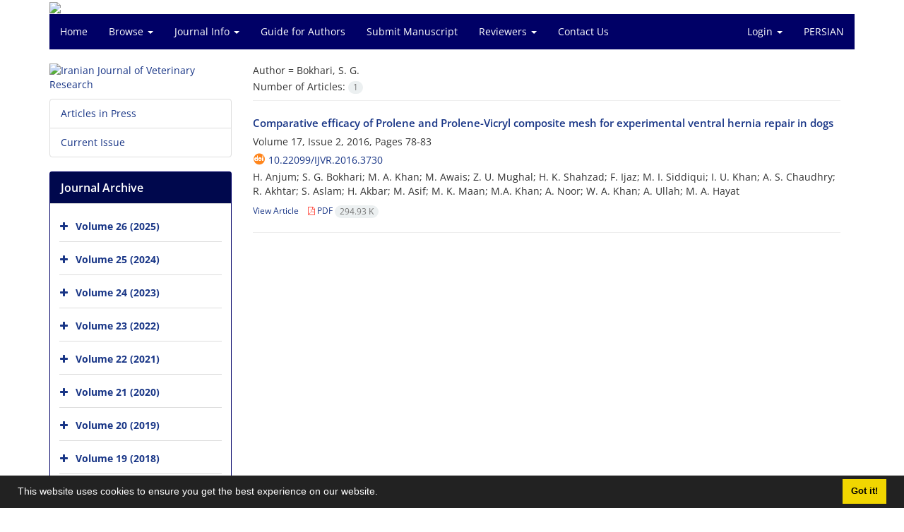

--- FILE ---
content_type: text/html; charset=UTF-8
request_url: https://ijvr.shirazu.ac.ir/?_action=article&au=56157&_au=Bokhari,%20S.%20G.
body_size: 5972
content:
<!DOCTYPE html>
<html lang="en">
	<head>
		<meta charset="utf-8" />
		<title>Iranian Journal of Veterinary Research - Articles List</title>

		<!-- favicon -->
		<link rel="shortcut icon" type="image/ico" href="./data/ijvr/coversheet/favicon.ico" />

		<!-- mobile settings -->
		<meta name="viewport" content="width=device-width, maximum-scale=1, initial-scale=1, user-scalable=0" />
		<!--[if IE]><meta http-equiv='X-UA-Compatible' content='IE=edge,chrome=1'><![endif]-->

		<!-- user defined metatags -->
					<meta name="keywords" content="Veterinary, Poultry, Bacteria, Viruses, Helminths, Surgery, Sheep, Horse, Cattle, Goat, Avian, Fish, In vivo, In vitro, Food hygiene, Mastitis, Oestrus, Immune, parasite, Histopathology, Histology, Anatomy, Physiology, Drug, Herbal Medicine, Metabolic diseases, Infections, Fungal diseases, Antibacterials, Biochemical tests, Haematology, Oxidative stress, Imaging techniques, Zoo animals, Dog, Cat, PCR, Cell markers, Vaccine, Gene, ELISA, Prevalence, Incidence, Aquaculture" />
					<meta name="description" content="Iranian Journal of Veterinary Research (IJVR)" />
		
		<!-- WEB FONTS : use %7C instead of | (pipe) -->
		<!-- CORE CSS -->
		<link href="./themes/base/front/assets/plugins/bootstrap/css/bootstrap.min.css?v=0.02" rel="stylesheet" type="text/css" />
		<link href="./inc/css/ju_css.css" rel="stylesheet" type="text/css" />
		<link href="./themes/old/front/assets/css/header.css?v=0.015" rel="stylesheet" type="text/css" />
		<!-- RTL CSS -->
		
					<link href="./themes/base/front/assets/plugins/bootstrap/css/bootstrap-ltr.min.css" rel="stylesheet" type="text/css"  />
			<link href=" ./themes/base/front/assets/css/gfonts-OpenSans.css" rel="stylesheet" type="text/css" />
		

		<!-- user defined metatags-->
				<link href="./data/ijvr/coversheet/stl_front.css?v=0.12" rel="stylesheet" type="text/css" />
		
		<!-- Feed-->
		<link rel="alternate" type="application/rss+xml" title="RSS feed" href="./ju.rss" />
		<script type="text/javascript" src="./inc/js/app.js?v=0.1"></script>
		

		<!-- Extra Style Scripts -->
		
		<!-- Extra Script Scripts -->
			</head>
	<body class="ltr len">
		<div class="container" id="header">
			<div class="row">
				<div class="col-xs-12 text-center">
								<img src="./data/ijvr/coversheet/head_en.jpg" class="img-responsive text-center" style="display:-webkit-inline-box; width: 100%;" >
								</div>
			</div>
		</div>

		<div class="container">
		<div class="row">

			<div class="col-xs-12 col-lg-12  col-md-12 text-center">
			<nav class="navbar navbar-default noborder nomargin noradius" role="navigation">
            <div class="container-fluid nopadding" >
              <div class="navbar-header" style="background: #FFFFFF;">
                <button type="button" class="navbar-toggle" data-toggle="collapse" data-target="#bs-example-navbar-collapse-1">
                  <span class="sr-only">Toggle navigation</span>
                  <span class="icon-bar"></span>
                  <span class="icon-bar"></span>
                  <span class="icon-bar"></span>
                </button>
                <!-- <a class="navbar-brand" href="#">Brand</a> -->
              </div>

              <!-- Collect the nav links, forms, and other content for toggling -->
              <div class="collapse navbar-collapse nopadding" id="bs-example-navbar-collapse-1">
                <ul class="nav navbar-nav">
								<li><a href="././"> Home</a></li>
							<li class="dropdown">
                    <a href="" class="dropdown-toggle" data-toggle="dropdown">Browse <b class="caret"></b></a>
                    <ul class="dropdown-menu">
											<li><a href="./?_action=current">Current Issue</a></li>
					<li class="divider margin-bottom-6 margin-top-6"></li>						<li><a href="./browse?_action=issue">By Issue</a></li>
					<li class="divider margin-bottom-6 margin-top-6"></li>						<li><a href="./browse?_action=author">By Author</a></li>
					<li class="divider margin-bottom-6 margin-top-6"></li>						<li><a href="./browse?_action=subject">By Subject</a></li>
					<li class="divider margin-bottom-6 margin-top-6"></li>						<li><a href="./author.index">Author Index</a></li>
					<li class="divider margin-bottom-6 margin-top-6"></li>						<li><a href="./keyword.index">Keyword Index</a></li>
					                    </ul>
				</li>
							<li class="dropdown">
                    <a href="" class="dropdown-toggle" data-toggle="dropdown">Journal Info <b class="caret"></b></a>
                    <ul class="dropdown-menu">
											<li><a href="./journal/about">About Journal</a></li>
					<li class="divider margin-bottom-6 margin-top-6"></li>						<li><a href="./journal/aim_scope">Aims and Scope</a></li>
					<li class="divider margin-bottom-6 margin-top-6"></li>						<li><a href="./journal/editorial.board">Editorial Board</a></li>
					<li class="divider margin-bottom-6 margin-top-6"></li>						<li><a href="./journal/process?ethics">Publication Ethics</a></li>
					<li class="divider margin-bottom-6 margin-top-6"></li>						<li><a href="./journal/indexing">Indexing and Abstracting</a></li>
					<li class="divider margin-bottom-6 margin-top-6"></li>						<li><a href="./journal/links">Related Links</a></li>
					<li class="divider margin-bottom-6 margin-top-6"></li>						<li><a href="./journal/faq">FAQ</a></li>
					<li class="divider margin-bottom-6 margin-top-6"></li>						<li><a href="./journal/process">Peer Review Process</a></li>
					<li class="divider margin-bottom-6 margin-top-6"></li>						<li><a href="./news">News</a></li>
					                    </ul>
				</li>
							<li><a href="./journal/authors.note"> Guide for Authors</a></li>
							<li><a href="./author"> Submit Manuscript</a></li>
							<li class="dropdown">
                    <a href="" class="dropdown-toggle" data-toggle="dropdown">Reviewers <b class="caret"></b></a>
                    <ul class="dropdown-menu">
											<li><a href="./p_reviewers2023">Reviewers 2023</a></li>
					                    </ul>
				</li>
							<li><a href="./journal/contact.us"> Contact Us</a></li>
						</ul>
			<ul class="nav navbar-nav navbar-right nomargin">
				                  <li class="dropdown">
                    <a href="./contacts" class="dropdown-toggle" data-toggle="dropdown">Login <b class="caret"></b></a>
                    <ul class="dropdown-menu">
                      <li><a href="./contacts">Login</a></li>
                      <li class="divider"></li>
					  <li><a href="./contacts?_action=signup">Register</a></li>
                    </ul>
				  </li>
									<li><a class="uppercase" onclick="location.assign('https://ijvr.shirazu.ac.ir/?_action=article&amp;au=56157&amp;_au=Bokhari,%20S.%20G.&lang=fa')" style="cursor: pointer;" >
						Persian</a>
					</li>
								</ul>
              </div>
              <!-- /.navbar-collapse -->
            </div>
            <!-- /.container-fluid -->
          </nav>
			</div>
		</div>
	</div>
	<!--  MAIN SECTION -->

	<div class="container" >
	<div id="dv_main_cnt">



<section class="no-info-box">

        <div class="row">

            <!-- CENTER -->
            <div class="col-lg-9 col-md-9 col-sm-8 col-lg-push-3 col-md-push-3 col-sm-push-4">

                <!-- Current Issue -->  
                <div>

                                            <div class="weight-200 nomargin-top">
                            <i class="et-layers"></i> <span class="">Author = <span>Bokhari, S. G.</span></span> 
                        </div>
                    					<div class="page-header margin-top-3" id="dv_ar_count">Number of Articles: <span class="badge badge-light">1</span></div>
					
                    <div class="margin-top-10">
                        

    <div class=''>    
    <h5 class="margin-bottom-6 list-article-title ltr">
                <a class="tag_a" href="article_3730.html">Comparative efficacy of Prolene and Prolene-Vicryl composite mesh for experimental ventral hernia repair in dogs</a>
    </h5>

    
            <p class="margin-bottom-3">Volume 17, Issue 2,  2016, Pages <span >78-83</span></p>
    
            <p class="margin-bottom-3 ltr" id="ar_doi"><i class="ai ai-doi size-18 text-orange"></i> <span dir="ltr"><a href="https://doi.org/10.22099/ijvr.2016.3730" >10.22099/ijvr.2016.3730</a></span></p>
    
            <p class="margin-bottom-3 ltr" >H.  Anjum; S. G.  Bokhari; M. A.  Khan; M.  Awais; Z. U.  Mughal; H. K.  Shahzad; F.  Ijaz; M. I.  Siddiqui; I. U.  Khan; A. S.  Chaudhry; R.  Akhtar; S.  Aslam; H.  Akbar; M.  Asif; M. K.  Maan; M.A.  Khan; A.  Noor; W. A.  Khan; A.  Ullah; M. A.  Hayat</p>
        
    <ul class="list-inline size-12 margin-top-10 margin-bottom-3 size-14">
	<li style="display: inline;padding:5px"><a href="./article_3730.html" >View Article</a></li>
	        <li><a href="./article_3730_a4bc1cb45d57776899639e4c404d1b4e.pdf" target="_blank" class="pdf_link"><i class="fa fa-file-pdf-o text-red" ></i> PDF <span dir="ltr" class="badge badge-light">294.93 K</span></a></li>
        </ul>
    <hr>
</div>

                    </div>
                </div>
                

            </div>
            <!-- /CENTER -->

            <!-- LEFT -->
            <div class="col-lg-3 col-md-3 col-sm-4 col-lg-pull-9 col-md-pull-9 col-sm-pull-8">

                    <!-- Cover -->
	<div class="item-box nomargin-top">
		<a href="javascript:loadModal('Iranian Journal of Veterinary Research', './data/ijvr/coversheet/cover_en.jpg')">
			<img src="data/ijvr/coversheet/cover_en.jpg" alt="Iranian Journal of Veterinary Research" style="width: 100%;">
		</a>
	</div>
<div class="margin-top-10">
<ul class="list-group list-group-bordered list-group-noicon">
	<li class="list-group-item"><a href="./?_action=press&amp;issue=-1&amp;_is=Articles in Press">Articles in Press</a></li>
	<li class="list-group-item"><a href="./?_action=current&amp;_is=Current Issue">Current Issue</a></li>
</ul>
</div>
<div class="panel panel-default my_panel-default ">
	<div class="panel-heading">
		<h3 class="panel-title">Journal Archive</h3>
	</div>
	<div class="panel-body padding-3">
	
        <div class="accordion padding-10" id="accordion_arch">
    		    		<div class="card">
                <div class="card-header bold" id="heading1355">
                    <a  class="btn btn-link padding-0 padding-top-5 " data-toggle="collapse" data-target="#dvIss_1355" onclick="loadIssues(1355)" id="al_1355"><i class="fa fa-plus"></i></a>
                    <a href="./volume_1355.html"> Volume 26 (2025)</a>									
                </div>
                <div id="dvIss_1355" class="collapse card-cnt " aria-labelledby="heading1355" data-parent="#accordion_arch">
    			                </div>
            </div>
                		<div class="card">
                <div class="card-header bold" id="heading1272">
                    <a  class="btn btn-link padding-0 padding-top-5 " data-toggle="collapse" data-target="#dvIss_1272" onclick="loadIssues(1272)" id="al_1272"><i class="fa fa-plus"></i></a>
                    <a href="./volume_1272.html"> Volume 25 (2024)</a>									
                </div>
                <div id="dvIss_1272" class="collapse card-cnt " aria-labelledby="heading1272" data-parent="#accordion_arch">
    			                </div>
            </div>
                		<div class="card">
                <div class="card-header bold" id="heading1202">
                    <a  class="btn btn-link padding-0 padding-top-5 " data-toggle="collapse" data-target="#dvIss_1202" onclick="loadIssues(1202)" id="al_1202"><i class="fa fa-plus"></i></a>
                    <a href="./volume_1202.html"> Volume 24 (2023)</a>									
                </div>
                <div id="dvIss_1202" class="collapse card-cnt " aria-labelledby="heading1202" data-parent="#accordion_arch">
    			                </div>
            </div>
                		<div class="card">
                <div class="card-header bold" id="heading1148">
                    <a  class="btn btn-link padding-0 padding-top-5 " data-toggle="collapse" data-target="#dvIss_1148" onclick="loadIssues(1148)" id="al_1148"><i class="fa fa-plus"></i></a>
                    <a href="./volume_1148.html"> Volume 23 (2022)</a>									
                </div>
                <div id="dvIss_1148" class="collapse card-cnt " aria-labelledby="heading1148" data-parent="#accordion_arch">
    			                </div>
            </div>
                		<div class="card">
                <div class="card-header bold" id="heading1083">
                    <a  class="btn btn-link padding-0 padding-top-5 " data-toggle="collapse" data-target="#dvIss_1083" onclick="loadIssues(1083)" id="al_1083"><i class="fa fa-plus"></i></a>
                    <a href="./volume_1083.html"> Volume 22 (2021)</a>									
                </div>
                <div id="dvIss_1083" class="collapse card-cnt " aria-labelledby="heading1083" data-parent="#accordion_arch">
    			                </div>
            </div>
                		<div class="card">
                <div class="card-header bold" id="heading998">
                    <a  class="btn btn-link padding-0 padding-top-5 " data-toggle="collapse" data-target="#dvIss_998" onclick="loadIssues(998)" id="al_998"><i class="fa fa-plus"></i></a>
                    <a href="./volume_998.html"> Volume 21 (2020)</a>									
                </div>
                <div id="dvIss_998" class="collapse card-cnt " aria-labelledby="heading998" data-parent="#accordion_arch">
    			                </div>
            </div>
                		<div class="card">
                <div class="card-header bold" id="heading921">
                    <a  class="btn btn-link padding-0 padding-top-5 " data-toggle="collapse" data-target="#dvIss_921" onclick="loadIssues(921)" id="al_921"><i class="fa fa-plus"></i></a>
                    <a href="./volume_921.html"> Volume 20 (2019)</a>									
                </div>
                <div id="dvIss_921" class="collapse card-cnt " aria-labelledby="heading921" data-parent="#accordion_arch">
    			                </div>
            </div>
                		<div class="card">
                <div class="card-header bold" id="heading859">
                    <a  class="btn btn-link padding-0 padding-top-5 " data-toggle="collapse" data-target="#dvIss_859" onclick="loadIssues(859)" id="al_859"><i class="fa fa-plus"></i></a>
                    <a href="./volume_859.html"> Volume 19 (2018)</a>									
                </div>
                <div id="dvIss_859" class="collapse card-cnt " aria-labelledby="heading859" data-parent="#accordion_arch">
    			                </div>
            </div>
                		<div class="card">
                <div class="card-header bold" id="heading691">
                    <a  class="btn btn-link padding-0 padding-top-5 " data-toggle="collapse" data-target="#dvIss_691" onclick="loadIssues(691)" id="al_691"><i class="fa fa-plus"></i></a>
                    <a href="./volume_691.html"> Volume 18 (2017)</a>									
                </div>
                <div id="dvIss_691" class="collapse card-cnt " aria-labelledby="heading691" data-parent="#accordion_arch">
    			                </div>
            </div>
                		<div class="card">
                <div class="card-header bold" id="heading618">
                    <a  class="btn btn-link padding-0 padding-top-5 " data-toggle="collapse" data-target="#dvIss_618" onclick="loadIssues(618)" id="al_618"><i class="fa fa-plus"></i></a>
                    <a href="./volume_618.html"> Volume 17 (2016)</a>									
                </div>
                <div id="dvIss_618" class="collapse card-cnt " aria-labelledby="heading618" data-parent="#accordion_arch">
    			                </div>
            </div>
                		<div class="card">
                <div class="card-header bold" id="heading549">
                    <a  class="btn btn-link padding-0 padding-top-5 " data-toggle="collapse" data-target="#dvIss_549" onclick="loadIssues(549)" id="al_549"><i class="fa fa-plus"></i></a>
                    <a href="./volume_549.html"> Volume 16 (2015)</a>									
                </div>
                <div id="dvIss_549" class="collapse card-cnt " aria-labelledby="heading549" data-parent="#accordion_arch">
    			                </div>
            </div>
                		<div class="card">
                <div class="card-header bold" id="heading422">
                    <a  class="btn btn-link padding-0 padding-top-5 " data-toggle="collapse" data-target="#dvIss_422" onclick="loadIssues(422)" id="al_422"><i class="fa fa-plus"></i></a>
                    <a href="./volume_422.html"> Volume 15 (2014)</a>									
                </div>
                <div id="dvIss_422" class="collapse card-cnt " aria-labelledby="heading422" data-parent="#accordion_arch">
    			                </div>
            </div>
                		<div class="card">
                <div class="card-header bold" id="heading344">
                    <a  class="btn btn-link padding-0 padding-top-5 " data-toggle="collapse" data-target="#dvIss_344" onclick="loadIssues(344)" id="al_344"><i class="fa fa-plus"></i></a>
                    <a href="./volume_344.html"> Volume 14 (2013)</a>									
                </div>
                <div id="dvIss_344" class="collapse card-cnt " aria-labelledby="heading344" data-parent="#accordion_arch">
    			                </div>
            </div>
                		<div class="card">
                <div class="card-header bold" id="heading17">
                    <a  class="btn btn-link padding-0 padding-top-5 " data-toggle="collapse" data-target="#dvIss_17" onclick="loadIssues(17)" id="al_17"><i class="fa fa-plus"></i></a>
                    <a href="./volume_17.html"> Volume 13 (2012)</a>									
                </div>
                <div id="dvIss_17" class="collapse card-cnt " aria-labelledby="heading17" data-parent="#accordion_arch">
    			                </div>
            </div>
                		<div class="card">
                <div class="card-header bold" id="heading19">
                    <a  class="btn btn-link padding-0 padding-top-5 " data-toggle="collapse" data-target="#dvIss_19" onclick="loadIssues(19)" id="al_19"><i class="fa fa-plus"></i></a>
                    <a href="./volume_19.html"> Volume 12 (2011)</a>									
                </div>
                <div id="dvIss_19" class="collapse card-cnt " aria-labelledby="heading19" data-parent="#accordion_arch">
    			                </div>
            </div>
                		<div class="card">
                <div class="card-header bold" id="heading26">
                    <a  class="btn btn-link padding-0 padding-top-5 " data-toggle="collapse" data-target="#dvIss_26" onclick="loadIssues(26)" id="al_26"><i class="fa fa-plus"></i></a>
                    <a href="./volume_26.html"> Volume 11 (2010)</a>									
                </div>
                <div id="dvIss_26" class="collapse card-cnt " aria-labelledby="heading26" data-parent="#accordion_arch">
    			                </div>
            </div>
                		<div class="card">
                <div class="card-header bold" id="heading271">
                    <a  class="btn btn-link padding-0 padding-top-5 " data-toggle="collapse" data-target="#dvIss_271" onclick="loadIssues(271)" id="al_271"><i class="fa fa-plus"></i></a>
                    <a href="./volume_271.html"> Volume 10 (2009)</a>									
                </div>
                <div id="dvIss_271" class="collapse card-cnt " aria-labelledby="heading271" data-parent="#accordion_arch">
    			                </div>
            </div>
                		<div class="card">
                <div class="card-header bold" id="heading22">
                    <a  class="btn btn-link padding-0 padding-top-5 " data-toggle="collapse" data-target="#dvIss_22" onclick="loadIssues(22)" id="al_22"><i class="fa fa-plus"></i></a>
                    <a href="./volume_22.html"> Volume 9 (2008)</a>									
                </div>
                <div id="dvIss_22" class="collapse card-cnt " aria-labelledby="heading22" data-parent="#accordion_arch">
    			                </div>
            </div>
                		<div class="card">
                <div class="card-header bold" id="heading15">
                    <a  class="btn btn-link padding-0 padding-top-5 " data-toggle="collapse" data-target="#dvIss_15" onclick="loadIssues(15)" id="al_15"><i class="fa fa-plus"></i></a>
                    <a href="./volume_15.html"> Volume 8 (2007)</a>									
                </div>
                <div id="dvIss_15" class="collapse card-cnt " aria-labelledby="heading15" data-parent="#accordion_arch">
    			                </div>
            </div>
                		<div class="card">
                <div class="card-header bold" id="heading512">
                    <a  class="btn btn-link padding-0 padding-top-5 " data-toggle="collapse" data-target="#dvIss_512" onclick="loadIssues(512)" id="al_512"><i class="fa fa-plus"></i></a>
                    <a href="./volume_512.html"> Volume 7 (2006)</a>									
                </div>
                <div id="dvIss_512" class="collapse card-cnt " aria-labelledby="heading512" data-parent="#accordion_arch">
    			                </div>
            </div>
                    </div>
    </div>
</div>

            </div>
            <!-- /LEFT -->

        </div>

</section>

		</div>
		</div>
        <!-- /MAIN CONTENT -->

			<!-- Subscribe -->
			<section class="alternate padding-xxs">

			</section>
			<!-- /Subscribe -->



			<!-- FOOTER -->
			<div class="container">
			<footer id="footer">
			<div class="scrollup" id="scroll" href="#"><span></span></div>
				

					<div class="row">

						<div class="col-md-2">

							<!-- Links -->
							<h4 class="">Explore Journal</h4>
							<ul class="footer-links list-unstyled">
                                <li id="fli_home"><a href="./">Home</a></li>
                                <li id="fli_about"><a href="./journal/about">About Journal</a></li>
                                <li id="fli_Edb"><a href="./journal/editorial.board">Editorial Board</a></li>
                                <li id="fli_submit"><a href="./author">Submit Manuscript</a></li>
                                                                <li id="fli_contactus"><a href="./journal/contact.us">Contact Us</a></li>
                                <li id="fli_sitemap"><a href="./sitemap.xml?usr">Sitemap</a></li>
							</ul>
							<!-- /Links -->

						</div>

						<div class="col-md-3">

							<!-- Latest News -->
							<h4 class="">Latest News</h4>
							<ul class="footer-posts list-unstyled">
															</ul>
							<!-- /Latest News -->

						</div>

						<div class="col-md-3">

							<!-- Footer Note -->
							<div><p><a href="http://creativecommons.org/licenses/by-nc-nd/4.0/" rel="license"><img style="border-width: 0;" src="https://i.creativecommons.org/l/by-nc-nd/4.0/88x31.png" alt="Creative Commons License" /></a><br />This work is licensed under a <a href="http://creativecommons.org/licenses/by-nc-nd/4.0/" rel="license">Creative Commons Attribution-NonCommercial-NoDerivatives 4.0 International License</a>.</p></div>
							<!-- /Footer Note -->

						</div>





						<div class="col-md-4">

							<!-- Newsletter Form -->
							<h4 class="">Newsletter Subscription</h4>
							<p>Subscribe to the journal newsletter and receive the latest news and updates</p>

							<form class="validate" action="" method="post" data-success="Subscription saved successfully." data-toastr-position="bottom-right">
																<input type="hidden" name="_token" value="102d9ec35ca1b3d8fed4282dbaefeb5d6e0cffad8e3a6802"/>
								<div class="input-group">
									<span class="input-group-addon"><i class="fa fa-envelope"></i></span>
									<input type="email" id="email" name="email" required="required" class="form-control required sbs_email" placeholder="Enter your Email" oninvalid="this.setCustomValidity('Enter a valid email address.')" oninput="this.setCustomValidity('')">
									<span class="input-group-btn">
										<button class="btn btn-primary mybtn" type="submit">Subscribe</button>
									</span>
								</div>
							</form>
							<!-- /Newsletter Form -->

							<!-- Social Icons -->
							<div class="margin-top-20">
																<a class="noborder" href="" target="_blank" class="social-icon social-icon-border social-facebook pull-left block"  data-toggle="tooltip" data-placement="top" title="Facebook">
									<i class="fa fa-facebook-square" aria-hidden="true"></i>									
									</a>
																		<a class="noborder" href="" target="_blank" class="social-icon social-icon-border social-facebook pull-left block"  data-toggle="tooltip" data-placement="top" title="Twitter">
									<i class="fa fa-twitter-square" aria-hidden="true"></i>									
									</a>
																		<a class="noborder" href="" target="_blank" class="social-icon social-icon-border social-facebook pull-left block"  data-toggle="tooltip" data-placement="top" title="Linkedin">
									<i class="fa fa-linkedin-square" aria-hidden="true"></i>									
									</a>
																	<a class="noborder" href="./ju.rss" class="social-icon social-icon-border social-rss pull-left block" data-toggle="tooltip" data-placement="top" title="Rss"><i class="fa fa-rss-square" aria-hidden="true"></i></a>
							</div>
						</div>

					</div>

				<div class="copyright" style="position: relative">

						<ul class="nomargin list-inline mobile-block">
							<li>&copy; Journal Management System. <span id='sp_crt'>Powered by <a target='_blank' href='https://www.sinaweb.net/'>Sinaweb</a></span></li>
						</ul>

				</div>
			</footer>
							</div>
			<!-- /FOOTER -->

		</div>
		<!-- /wrapper -->


		<!-- SCROLL TO TOP -->
		<a href="#" id="toTop_old"></a>


		<!-- PRELOADER -->
		<div id="preloader">
			<div class="inner">
				<span class="loader"></span>
			</div>
		</div><!-- /PRELOADER -->


		<!-- JAVASCRIPT FILES -->
		<!-- user defined scripts-->
		
		<!-- Extra Script Scripts -->
		
<script type="text/javascript">
    $('ul.nav li.dropdown').hover(function() {
    	if (window.matchMedia('(max-width: 767px)').matches) return;
    	$(this).find('.dropdown-menu').stop(true, true).delay(200).fadeIn(500);
    }, function() {
    	if (window.matchMedia('(max-width: 767px)').matches) return;
    	$(this).find('.dropdown-menu').stop(true, true).delay(200).fadeOut(500);
    });
    
    var btn = $('#toTop_old');
    
    $(window).scroll(function() {
      if ($(window).scrollTop() > 300) {
        btn.addClass('show');
      } else {
        btn.removeClass('show');
      }
    });
    
    btn.on('click', function(e) {
      e.preventDefault();
      $('html, body').animate({scrollTop:0}, '300');
    });
    
    window.cookieconsent.initialise({
      "palette": {
        "popup": {
          "background": "#222"
        },
        "button": {
          "background": "#f1d600"
        }
      },
      "content": {
    	    "message": "This website uses cookies to ensure you get the best experience on our website.",
    	    "dismiss": "Got it!",
    	    "link": ""
    	  }	
    });
</script>


	</body>
</html><div id="actn_modal" class="modal fade" tabindex="-1">
	<div id="" class="modal-dialog modal-dialog madal-aw">
		<div class="modal-content">
			<div class="modal-header">
				<button type="button" class="close pull-right" data-dismiss="modal" aria-hidden="true" href="#lost">&times;</button>
				<h5 class="modal-title"></h5>
			</div>
			<div class="modal-body"></div>
			<div class="modal-footer"></div>
		</div>
	</div>
</div>

